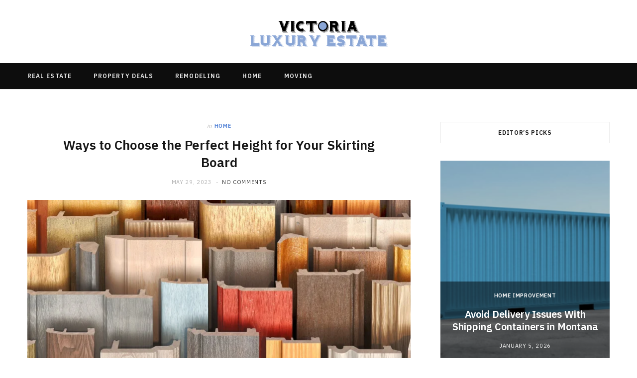

--- FILE ---
content_type: text/html; charset=UTF-8
request_url: https://victorialuxuryestate.com/ways-to-choose-the-perfect-height-for-your-skirting-board/
body_size: 70946
content:

<!DOCTYPE html>
<html lang="en-US">

<head>

	<meta charset="UTF-8" />
	<meta http-equiv="x-ua-compatible" content="ie=edge" />
	<meta name="viewport" content="width=device-width, initial-scale=1" />
	<link rel="pingback" href="https://victorialuxuryestate.com/xmlrpc.php" />
	<link rel="profile" href="http://gmpg.org/xfn/11" />
	
	<meta name='robots' content='index, follow, max-image-preview:large, max-snippet:-1, max-video-preview:-1' />

	<!-- This site is optimized with the Yoast SEO plugin v26.6 - https://yoast.com/wordpress/plugins/seo/ -->
	<title>Ways to Choose the Perfect Height for Your Skirting Board - Victoria luxury Estate</title><link rel="preload" as="image" imagesrcset="https://victorialuxuryestate.com/wp-content/uploads/2023/06/Ways-to-Choose-the-Perfect-Height-for-Your-Skirting-Board-1024x576.webp 1024w, https://victorialuxuryestate.com/wp-content/uploads/2023/06/Ways-to-Choose-the-Perfect-Height-for-Your-Skirting-Board-300x169.webp 300w, https://victorialuxuryestate.com/wp-content/uploads/2023/06/Ways-to-Choose-the-Perfect-Height-for-Your-Skirting-Board-768x432.webp 768w, https://victorialuxuryestate.com/wp-content/uploads/2023/06/Ways-to-Choose-the-Perfect-Height-for-Your-Skirting-Board.webp 1366w" imagesizes="(max-width: 768px) 100vw, 768px" /><link rel="preload" as="font" href="https://victorialuxuryestate.com/wp-content/themes/cheerup/cheerup/css/icons/fonts/ts-icons.woff2?v1.1" type="font/woff2" crossorigin="anonymous" />
	<link rel="canonical" href="https://victorialuxuryestate.com/ways-to-choose-the-perfect-height-for-your-skirting-board/" />
	<meta property="og:locale" content="en_US" />
	<meta property="og:type" content="article" />
	<meta property="og:title" content="Ways to Choose the Perfect Height for Your Skirting Board - Victoria luxury Estate" />
	<meta property="og:description" content="When you decide to install skirting boards, you need to consider various components. People want to have various styles and designs of skirting boards without making any compromises. Hence, they look for customizable options when the matter zeroes on the styles of skirting boards. People choose skirting boards based on their desired finish, length, depth," />
	<meta property="og:url" content="https://victorialuxuryestate.com/ways-to-choose-the-perfect-height-for-your-skirting-board/" />
	<meta property="og:site_name" content="Victoria luxury Estate" />
	<meta property="article:published_time" content="2023-05-29T10:07:38+00:00" />
	<meta property="article:modified_time" content="2023-06-02T10:29:25+00:00" />
	<meta property="og:image" content="https://victorialuxuryestate.com/wp-content/uploads/2023/06/Ways-to-Choose-the-Perfect-Height-for-Your-Skirting-Board.webp" />
	<meta property="og:image:width" content="1366" />
	<meta property="og:image:height" content="768" />
	<meta property="og:image:type" content="image/webp" />
	<meta name="author" content="Diane Holmes" />
	<meta name="twitter:card" content="summary_large_image" />
	<meta name="twitter:label1" content="Written by" />
	<meta name="twitter:data1" content="Diane Holmes" />
	<meta name="twitter:label2" content="Est. reading time" />
	<meta name="twitter:data2" content="3 minutes" />
	<script type="application/ld+json" class="yoast-schema-graph">{"@context":"https://schema.org","@graph":[{"@type":"Article","@id":"https://victorialuxuryestate.com/ways-to-choose-the-perfect-height-for-your-skirting-board/#article","isPartOf":{"@id":"https://victorialuxuryestate.com/ways-to-choose-the-perfect-height-for-your-skirting-board/"},"author":{"name":"Diane Holmes","@id":"https://victorialuxuryestate.com/#/schema/person/58af499609f3aa13f3703b1075c0caa8"},"headline":"Ways to Choose the Perfect Height for Your Skirting Board","datePublished":"2023-05-29T10:07:38+00:00","dateModified":"2023-06-02T10:29:25+00:00","mainEntityOfPage":{"@id":"https://victorialuxuryestate.com/ways-to-choose-the-perfect-height-for-your-skirting-board/"},"wordCount":529,"publisher":{"@id":"https://victorialuxuryestate.com/#organization"},"image":{"@id":"https://victorialuxuryestate.com/ways-to-choose-the-perfect-height-for-your-skirting-board/#primaryimage"},"thumbnailUrl":"https://victorialuxuryestate.com/wp-content/uploads/2023/06/Ways-to-Choose-the-Perfect-Height-for-Your-Skirting-Board.webp","articleSection":["Home"],"inLanguage":"en-US"},{"@type":"WebPage","@id":"https://victorialuxuryestate.com/ways-to-choose-the-perfect-height-for-your-skirting-board/","url":"https://victorialuxuryestate.com/ways-to-choose-the-perfect-height-for-your-skirting-board/","name":"Ways to Choose the Perfect Height for Your Skirting Board - Victoria luxury Estate","isPartOf":{"@id":"https://victorialuxuryestate.com/#website"},"primaryImageOfPage":{"@id":"https://victorialuxuryestate.com/ways-to-choose-the-perfect-height-for-your-skirting-board/#primaryimage"},"image":{"@id":"https://victorialuxuryestate.com/ways-to-choose-the-perfect-height-for-your-skirting-board/#primaryimage"},"thumbnailUrl":"https://victorialuxuryestate.com/wp-content/uploads/2023/06/Ways-to-Choose-the-Perfect-Height-for-Your-Skirting-Board.webp","datePublished":"2023-05-29T10:07:38+00:00","dateModified":"2023-06-02T10:29:25+00:00","breadcrumb":{"@id":"https://victorialuxuryestate.com/ways-to-choose-the-perfect-height-for-your-skirting-board/#breadcrumb"},"inLanguage":"en-US","potentialAction":[{"@type":"ReadAction","target":["https://victorialuxuryestate.com/ways-to-choose-the-perfect-height-for-your-skirting-board/"]}]},{"@type":"ImageObject","inLanguage":"en-US","@id":"https://victorialuxuryestate.com/ways-to-choose-the-perfect-height-for-your-skirting-board/#primaryimage","url":"https://victorialuxuryestate.com/wp-content/uploads/2023/06/Ways-to-Choose-the-Perfect-Height-for-Your-Skirting-Board.webp","contentUrl":"https://victorialuxuryestate.com/wp-content/uploads/2023/06/Ways-to-Choose-the-Perfect-Height-for-Your-Skirting-Board.webp","width":1366,"height":768},{"@type":"BreadcrumbList","@id":"https://victorialuxuryestate.com/ways-to-choose-the-perfect-height-for-your-skirting-board/#breadcrumb","itemListElement":[{"@type":"ListItem","position":1,"name":"Home","item":"https://victorialuxuryestate.com/"},{"@type":"ListItem","position":2,"name":"Ways to Choose the Perfect Height for Your Skirting Board"}]},{"@type":"WebSite","@id":"https://victorialuxuryestate.com/#website","url":"https://victorialuxuryestate.com/","name":"Victoria luxury Estate","description":"Real Estate Blog","publisher":{"@id":"https://victorialuxuryestate.com/#organization"},"potentialAction":[{"@type":"SearchAction","target":{"@type":"EntryPoint","urlTemplate":"https://victorialuxuryestate.com/?s={search_term_string}"},"query-input":{"@type":"PropertyValueSpecification","valueRequired":true,"valueName":"search_term_string"}}],"inLanguage":"en-US"},{"@type":"Organization","@id":"https://victorialuxuryestate.com/#organization","name":"Victoria luxury Estate","url":"https://victorialuxuryestate.com/","logo":{"@type":"ImageObject","inLanguage":"en-US","@id":"https://victorialuxuryestate.com/#/schema/logo/image/","url":"https://victorialuxuryestate.com/wp-content/uploads/2021/12/cropped-VICTORIA-LUXURY-ESTATE-e1638953002363.png","contentUrl":"https://victorialuxuryestate.com/wp-content/uploads/2021/12/cropped-VICTORIA-LUXURY-ESTATE-e1638953002363.png","width":300,"height":87,"caption":"Victoria luxury Estate"},"image":{"@id":"https://victorialuxuryestate.com/#/schema/logo/image/"}},{"@type":"Person","@id":"https://victorialuxuryestate.com/#/schema/person/58af499609f3aa13f3703b1075c0caa8","name":"Diane Holmes","image":{"@type":"ImageObject","inLanguage":"en-US","@id":"https://victorialuxuryestate.com/#/schema/person/image/","url":"https://secure.gravatar.com/avatar/9b5f11fe75e569afccdc41e9e0b95ca5f2ba386d4a0eb8cba1dcaa8bfd6c8d87?s=96&d=mm&r=g","contentUrl":"https://secure.gravatar.com/avatar/9b5f11fe75e569afccdc41e9e0b95ca5f2ba386d4a0eb8cba1dcaa8bfd6c8d87?s=96&d=mm&r=g","caption":"Diane Holmes"},"url":"https://victorialuxuryestate.com/author/diane-holmes/"}]}</script>
	<!-- / Yoast SEO plugin. -->


<link rel='dns-prefetch' href='//fonts.googleapis.com' />
<link rel="alternate" type="application/rss+xml" title="Victoria luxury Estate &raquo; Feed" href="https://victorialuxuryestate.com/feed/" />
<link rel="alternate" type="application/rss+xml" title="Victoria luxury Estate &raquo; Comments Feed" href="https://victorialuxuryestate.com/comments/feed/" />
<link rel="alternate" title="oEmbed (JSON)" type="application/json+oembed" href="https://victorialuxuryestate.com/wp-json/oembed/1.0/embed?url=https%3A%2F%2Fvictorialuxuryestate.com%2Fways-to-choose-the-perfect-height-for-your-skirting-board%2F" />
<link rel="alternate" title="oEmbed (XML)" type="text/xml+oembed" href="https://victorialuxuryestate.com/wp-json/oembed/1.0/embed?url=https%3A%2F%2Fvictorialuxuryestate.com%2Fways-to-choose-the-perfect-height-for-your-skirting-board%2F&#038;format=xml" />
<style id='wp-img-auto-sizes-contain-inline-css' type='text/css'>
img:is([sizes=auto i],[sizes^="auto," i]){contain-intrinsic-size:3000px 1500px}
/*# sourceURL=wp-img-auto-sizes-contain-inline-css */
</style>

<style id='wp-emoji-styles-inline-css' type='text/css'>

	img.wp-smiley, img.emoji {
		display: inline !important;
		border: none !important;
		box-shadow: none !important;
		height: 1em !important;
		width: 1em !important;
		margin: 0 0.07em !important;
		vertical-align: -0.1em !important;
		background: none !important;
		padding: 0 !important;
	}
/*# sourceURL=wp-emoji-styles-inline-css */
</style>
<link rel='stylesheet' id='wp-block-library-css' href='https://victorialuxuryestate.com/wp-includes/css/dist/block-library/style.min.css?ver=6.9' type='text/css' media='all' />
<style id='global-styles-inline-css' type='text/css'>
:root{--wp--preset--aspect-ratio--square: 1;--wp--preset--aspect-ratio--4-3: 4/3;--wp--preset--aspect-ratio--3-4: 3/4;--wp--preset--aspect-ratio--3-2: 3/2;--wp--preset--aspect-ratio--2-3: 2/3;--wp--preset--aspect-ratio--16-9: 16/9;--wp--preset--aspect-ratio--9-16: 9/16;--wp--preset--color--black: #000000;--wp--preset--color--cyan-bluish-gray: #abb8c3;--wp--preset--color--white: #ffffff;--wp--preset--color--pale-pink: #f78da7;--wp--preset--color--vivid-red: #cf2e2e;--wp--preset--color--luminous-vivid-orange: #ff6900;--wp--preset--color--luminous-vivid-amber: #fcb900;--wp--preset--color--light-green-cyan: #7bdcb5;--wp--preset--color--vivid-green-cyan: #00d084;--wp--preset--color--pale-cyan-blue: #8ed1fc;--wp--preset--color--vivid-cyan-blue: #0693e3;--wp--preset--color--vivid-purple: #9b51e0;--wp--preset--gradient--vivid-cyan-blue-to-vivid-purple: linear-gradient(135deg,rgb(6,147,227) 0%,rgb(155,81,224) 100%);--wp--preset--gradient--light-green-cyan-to-vivid-green-cyan: linear-gradient(135deg,rgb(122,220,180) 0%,rgb(0,208,130) 100%);--wp--preset--gradient--luminous-vivid-amber-to-luminous-vivid-orange: linear-gradient(135deg,rgb(252,185,0) 0%,rgb(255,105,0) 100%);--wp--preset--gradient--luminous-vivid-orange-to-vivid-red: linear-gradient(135deg,rgb(255,105,0) 0%,rgb(207,46,46) 100%);--wp--preset--gradient--very-light-gray-to-cyan-bluish-gray: linear-gradient(135deg,rgb(238,238,238) 0%,rgb(169,184,195) 100%);--wp--preset--gradient--cool-to-warm-spectrum: linear-gradient(135deg,rgb(74,234,220) 0%,rgb(151,120,209) 20%,rgb(207,42,186) 40%,rgb(238,44,130) 60%,rgb(251,105,98) 80%,rgb(254,248,76) 100%);--wp--preset--gradient--blush-light-purple: linear-gradient(135deg,rgb(255,206,236) 0%,rgb(152,150,240) 100%);--wp--preset--gradient--blush-bordeaux: linear-gradient(135deg,rgb(254,205,165) 0%,rgb(254,45,45) 50%,rgb(107,0,62) 100%);--wp--preset--gradient--luminous-dusk: linear-gradient(135deg,rgb(255,203,112) 0%,rgb(199,81,192) 50%,rgb(65,88,208) 100%);--wp--preset--gradient--pale-ocean: linear-gradient(135deg,rgb(255,245,203) 0%,rgb(182,227,212) 50%,rgb(51,167,181) 100%);--wp--preset--gradient--electric-grass: linear-gradient(135deg,rgb(202,248,128) 0%,rgb(113,206,126) 100%);--wp--preset--gradient--midnight: linear-gradient(135deg,rgb(2,3,129) 0%,rgb(40,116,252) 100%);--wp--preset--font-size--small: 13px;--wp--preset--font-size--medium: 20px;--wp--preset--font-size--large: 36px;--wp--preset--font-size--x-large: 42px;--wp--preset--spacing--20: 0.44rem;--wp--preset--spacing--30: 0.67rem;--wp--preset--spacing--40: 1rem;--wp--preset--spacing--50: 1.5rem;--wp--preset--spacing--60: 2.25rem;--wp--preset--spacing--70: 3.38rem;--wp--preset--spacing--80: 5.06rem;--wp--preset--shadow--natural: 6px 6px 9px rgba(0, 0, 0, 0.2);--wp--preset--shadow--deep: 12px 12px 50px rgba(0, 0, 0, 0.4);--wp--preset--shadow--sharp: 6px 6px 0px rgba(0, 0, 0, 0.2);--wp--preset--shadow--outlined: 6px 6px 0px -3px rgb(255, 255, 255), 6px 6px rgb(0, 0, 0);--wp--preset--shadow--crisp: 6px 6px 0px rgb(0, 0, 0);}:where(.is-layout-flex){gap: 0.5em;}:where(.is-layout-grid){gap: 0.5em;}body .is-layout-flex{display: flex;}.is-layout-flex{flex-wrap: wrap;align-items: center;}.is-layout-flex > :is(*, div){margin: 0;}body .is-layout-grid{display: grid;}.is-layout-grid > :is(*, div){margin: 0;}:where(.wp-block-columns.is-layout-flex){gap: 2em;}:where(.wp-block-columns.is-layout-grid){gap: 2em;}:where(.wp-block-post-template.is-layout-flex){gap: 1.25em;}:where(.wp-block-post-template.is-layout-grid){gap: 1.25em;}.has-black-color{color: var(--wp--preset--color--black) !important;}.has-cyan-bluish-gray-color{color: var(--wp--preset--color--cyan-bluish-gray) !important;}.has-white-color{color: var(--wp--preset--color--white) !important;}.has-pale-pink-color{color: var(--wp--preset--color--pale-pink) !important;}.has-vivid-red-color{color: var(--wp--preset--color--vivid-red) !important;}.has-luminous-vivid-orange-color{color: var(--wp--preset--color--luminous-vivid-orange) !important;}.has-luminous-vivid-amber-color{color: var(--wp--preset--color--luminous-vivid-amber) !important;}.has-light-green-cyan-color{color: var(--wp--preset--color--light-green-cyan) !important;}.has-vivid-green-cyan-color{color: var(--wp--preset--color--vivid-green-cyan) !important;}.has-pale-cyan-blue-color{color: var(--wp--preset--color--pale-cyan-blue) !important;}.has-vivid-cyan-blue-color{color: var(--wp--preset--color--vivid-cyan-blue) !important;}.has-vivid-purple-color{color: var(--wp--preset--color--vivid-purple) !important;}.has-black-background-color{background-color: var(--wp--preset--color--black) !important;}.has-cyan-bluish-gray-background-color{background-color: var(--wp--preset--color--cyan-bluish-gray) !important;}.has-white-background-color{background-color: var(--wp--preset--color--white) !important;}.has-pale-pink-background-color{background-color: var(--wp--preset--color--pale-pink) !important;}.has-vivid-red-background-color{background-color: var(--wp--preset--color--vivid-red) !important;}.has-luminous-vivid-orange-background-color{background-color: var(--wp--preset--color--luminous-vivid-orange) !important;}.has-luminous-vivid-amber-background-color{background-color: var(--wp--preset--color--luminous-vivid-amber) !important;}.has-light-green-cyan-background-color{background-color: var(--wp--preset--color--light-green-cyan) !important;}.has-vivid-green-cyan-background-color{background-color: var(--wp--preset--color--vivid-green-cyan) !important;}.has-pale-cyan-blue-background-color{background-color: var(--wp--preset--color--pale-cyan-blue) !important;}.has-vivid-cyan-blue-background-color{background-color: var(--wp--preset--color--vivid-cyan-blue) !important;}.has-vivid-purple-background-color{background-color: var(--wp--preset--color--vivid-purple) !important;}.has-black-border-color{border-color: var(--wp--preset--color--black) !important;}.has-cyan-bluish-gray-border-color{border-color: var(--wp--preset--color--cyan-bluish-gray) !important;}.has-white-border-color{border-color: var(--wp--preset--color--white) !important;}.has-pale-pink-border-color{border-color: var(--wp--preset--color--pale-pink) !important;}.has-vivid-red-border-color{border-color: var(--wp--preset--color--vivid-red) !important;}.has-luminous-vivid-orange-border-color{border-color: var(--wp--preset--color--luminous-vivid-orange) !important;}.has-luminous-vivid-amber-border-color{border-color: var(--wp--preset--color--luminous-vivid-amber) !important;}.has-light-green-cyan-border-color{border-color: var(--wp--preset--color--light-green-cyan) !important;}.has-vivid-green-cyan-border-color{border-color: var(--wp--preset--color--vivid-green-cyan) !important;}.has-pale-cyan-blue-border-color{border-color: var(--wp--preset--color--pale-cyan-blue) !important;}.has-vivid-cyan-blue-border-color{border-color: var(--wp--preset--color--vivid-cyan-blue) !important;}.has-vivid-purple-border-color{border-color: var(--wp--preset--color--vivid-purple) !important;}.has-vivid-cyan-blue-to-vivid-purple-gradient-background{background: var(--wp--preset--gradient--vivid-cyan-blue-to-vivid-purple) !important;}.has-light-green-cyan-to-vivid-green-cyan-gradient-background{background: var(--wp--preset--gradient--light-green-cyan-to-vivid-green-cyan) !important;}.has-luminous-vivid-amber-to-luminous-vivid-orange-gradient-background{background: var(--wp--preset--gradient--luminous-vivid-amber-to-luminous-vivid-orange) !important;}.has-luminous-vivid-orange-to-vivid-red-gradient-background{background: var(--wp--preset--gradient--luminous-vivid-orange-to-vivid-red) !important;}.has-very-light-gray-to-cyan-bluish-gray-gradient-background{background: var(--wp--preset--gradient--very-light-gray-to-cyan-bluish-gray) !important;}.has-cool-to-warm-spectrum-gradient-background{background: var(--wp--preset--gradient--cool-to-warm-spectrum) !important;}.has-blush-light-purple-gradient-background{background: var(--wp--preset--gradient--blush-light-purple) !important;}.has-blush-bordeaux-gradient-background{background: var(--wp--preset--gradient--blush-bordeaux) !important;}.has-luminous-dusk-gradient-background{background: var(--wp--preset--gradient--luminous-dusk) !important;}.has-pale-ocean-gradient-background{background: var(--wp--preset--gradient--pale-ocean) !important;}.has-electric-grass-gradient-background{background: var(--wp--preset--gradient--electric-grass) !important;}.has-midnight-gradient-background{background: var(--wp--preset--gradient--midnight) !important;}.has-small-font-size{font-size: var(--wp--preset--font-size--small) !important;}.has-medium-font-size{font-size: var(--wp--preset--font-size--medium) !important;}.has-large-font-size{font-size: var(--wp--preset--font-size--large) !important;}.has-x-large-font-size{font-size: var(--wp--preset--font-size--x-large) !important;}
/*# sourceURL=global-styles-inline-css */
</style>

<style id='classic-theme-styles-inline-css' type='text/css'>
/*! This file is auto-generated */
.wp-block-button__link{color:#fff;background-color:#32373c;border-radius:9999px;box-shadow:none;text-decoration:none;padding:calc(.667em + 2px) calc(1.333em + 2px);font-size:1.125em}.wp-block-file__button{background:#32373c;color:#fff;text-decoration:none}
/*# sourceURL=/wp-includes/css/classic-themes.min.css */
</style>
<link rel='stylesheet' id='contact-form-7-css' href='https://victorialuxuryestate.com/wp-content/plugins/contact-form-7/includes/css/styles.css?ver=6.1.4' type='text/css' media='all' />
<link rel='stylesheet' id='cheerup-fonts-css' href='https://fonts.googleapis.com/css?family=IBM+Plex+Sans%3A400%2C500%2C600%2C700%7CMerriweather%3A300%2C300i%7CLora%3A400%2C400i' type='text/css' media='all' />
<link rel='stylesheet' id='cheerup-core-css' href='https://victorialuxuryestate.com/wp-content/themes/cheerup/cheerup/style.css?ver=8.1.0' type='text/css' media='all' />
<style id='cheerup-core-inline-css' type='text/css'>
:root { --main-color: #4f80d6;
--main-color-rgb: 79,128,214; }
.main-head:not(.simple):not(.compact):not(.logo-left) .title { padding-top: 20px !important; padding-bottom: 20px !important; }


/*# sourceURL=cheerup-core-inline-css */
</style>
<link rel='stylesheet' id='cheerup-icons-css' href='https://victorialuxuryestate.com/wp-content/themes/cheerup/cheerup/css/icons/icons.css?ver=8.1.0' type='text/css' media='all' />
<link rel='stylesheet' id='cheerup-lightbox-css' href='https://victorialuxuryestate.com/wp-content/themes/cheerup/cheerup/css/lightbox.css?ver=8.1.0' type='text/css' media='all' />
<script type="text/javascript" id="cheerup-lazy-inline-js-after">
/* <![CDATA[ */
/**
 * @copyright ThemeSphere
 * @preserve
 */
var BunyadLazy={};BunyadLazy.load=function(){function a(e,n){var t={};e.dataset.bgset&&e.dataset.sizes?(t.sizes=e.dataset.sizes,t.srcset=e.dataset.bgset):t.src=e.dataset.bgsrc,function(t){var a=t.dataset.ratio;if(0<a){const e=t.parentElement;if(e.classList.contains("media-ratio")){const n=e.style;n.getPropertyValue("--a-ratio")||(n.paddingBottom=100/a+"%")}}}(e);var a,o=document.createElement("img");for(a in o.onload=function(){var t="url('"+(o.currentSrc||o.src)+"')",a=e.style;a.backgroundImage!==t&&requestAnimationFrame(()=>{a.backgroundImage=t,n&&n()}),o.onload=null,o.onerror=null,o=null},o.onerror=o.onload,t)o.setAttribute(a,t[a]);o&&o.complete&&0<o.naturalWidth&&o.onload&&o.onload()}function e(t){t.dataset.loaded||a(t,()=>{document.dispatchEvent(new Event("lazyloaded")),t.dataset.loaded=1})}function n(t){"complete"===document.readyState?t():window.addEventListener("load",t)}return{initEarly:function(){var t,a=()=>{document.querySelectorAll(".img.bg-cover:not(.lazyload)").forEach(e)};"complete"!==document.readyState?(t=setInterval(a,150),n(()=>{a(),clearInterval(t)})):a()},callOnLoad:n,initBgImages:function(t){t&&n(()=>{document.querySelectorAll(".img.bg-cover").forEach(e)})},bgLoad:a}}(),BunyadLazy.load.initEarly();
//# sourceURL=cheerup-lazy-inline-js-after
/* ]]> */
</script>
<script type="text/javascript" src="https://victorialuxuryestate.com/wp-includes/js/jquery/jquery.min.js?ver=3.7.1" id="jquery-core-js"></script>
<script type="text/javascript" src="https://victorialuxuryestate.com/wp-includes/js/jquery/jquery-migrate.min.js?ver=3.4.1" id="jquery-migrate-js"></script>
<script></script><link rel="https://api.w.org/" href="https://victorialuxuryestate.com/wp-json/" /><link rel="alternate" title="JSON" type="application/json" href="https://victorialuxuryestate.com/wp-json/wp/v2/posts/1309" /><link rel="EditURI" type="application/rsd+xml" title="RSD" href="https://victorialuxuryestate.com/xmlrpc.php?rsd" />
<meta name="generator" content="WordPress 6.9" />
<link rel='shortlink' href='https://victorialuxuryestate.com/?p=1309' />
<script>var Sphere_Plugin = {"ajaxurl":"https:\/\/victorialuxuryestate.com\/wp-admin\/admin-ajax.php"};</script><link rel="icon" href="https://victorialuxuryestate.com/wp-content/uploads/2021/12/VICTORIA-LUXURY-ESTATE-f.png" sizes="32x32" />
<link rel="icon" href="https://victorialuxuryestate.com/wp-content/uploads/2021/12/VICTORIA-LUXURY-ESTATE-f.png" sizes="192x192" />
<link rel="apple-touch-icon" href="https://victorialuxuryestate.com/wp-content/uploads/2021/12/VICTORIA-LUXURY-ESTATE-f.png" />
<meta name="msapplication-TileImage" content="https://victorialuxuryestate.com/wp-content/uploads/2021/12/VICTORIA-LUXURY-ESTATE-f.png" />
<noscript><style> .wpb_animate_when_almost_visible { opacity: 1; }</style></noscript>
</head>

<body class="wp-singular post-template-default single single-post postid-1309 single-format-standard wp-custom-logo wp-theme-cheerupcheerup right-sidebar has-lb has-lb-s wpb-js-composer js-comp-ver-8.7.2 vc_responsive">


<div class="main-wrap">

	
		
		
<header id="main-head" class="main-head search-alt head-nav-below alt top-below">
	<div class="inner ts-contain">	
		<div class="wrap logo-wrap cf">
		
					<div class="title">
			
			<a href="https://victorialuxuryestate.com/" title="Victoria luxury Estate" rel="home">
			
							
								
				<img src="https://victorialuxuryestate.com/wp-content/uploads/2021/12/cropped-VICTORIA-LUXURY-ESTATE-e1638953002363.png" class="logo-image" alt="Victoria luxury Estate" width="300" height="87" />

						
			</a>
		
		</div>			
		</div>
	</div>
		
	
	<div class="top-bar dark cf">
	
		<div class="top-bar-content ts-contain" data-sticky-bar="">
			<div class="wrap cf">
			
			<span class="mobile-nav"><i class="tsi tsi-bars"></i></span>
			
			
	
		<ul class="social-icons cf">
		
					
		</ul>
	
				
							
										
				<nav class="navigation navigation-main nav-relative dark">					
					<div class="menu-home-container"><ul id="menu-home" class="menu"><li id="menu-item-66" class="menu-item menu-item-type-taxonomy menu-item-object-category menu-cat-2 menu-item-66"><a href="https://victorialuxuryestate.com/category/real-estate/">Real estate</a></li>
<li id="menu-item-67" class="menu-item menu-item-type-taxonomy menu-item-object-category menu-cat-3 menu-item-67"><a href="https://victorialuxuryestate.com/category/property-deals/">Property Deals</a></li>
<li id="menu-item-68" class="menu-item menu-item-type-taxonomy menu-item-object-category menu-cat-4 menu-item-68"><a href="https://victorialuxuryestate.com/category/remodeling/">Remodeling</a></li>
<li id="menu-item-69" class="menu-item menu-item-type-taxonomy menu-item-object-category current-post-ancestor current-menu-parent current-post-parent menu-cat-5 menu-item-69"><a href="https://victorialuxuryestate.com/category/home/">Home</a></li>
<li id="menu-item-70" class="menu-item menu-item-type-taxonomy menu-item-object-category menu-cat-6 menu-item-70"><a href="https://victorialuxuryestate.com/category/moving/">Moving</a></li>
</ul></div>				</nav>
				
								
							
			
				<div class="actions">
					
										
										
					
									
				</div>
				
			</div>			
		</div>
		
	</div>
			
</header> <!-- .main-head -->	
	
		
	
<div class="main wrap">

	<div class="ts-row cf">
		<div class="col-8 main-content cf">
		
			
				
<article id="post-1309" class="the-post single-default post-1309 post type-post status-publish format-standard has-post-thumbnail category-home">
	
	<header class="post-header the-post-header cf">
			
		<div class="post-meta post-meta-a post-meta-center the-post-meta has-below"><div class="meta-above"><span class="post-cat">
						<span class="text-in">In</span>
						<a href="https://victorialuxuryestate.com/category/home/" class="category" rel="category">Home</a>
					</span>
					</div><h1 class="is-title post-title-alt">Ways to Choose the Perfect Height for Your Skirting Board</h1><div class="below meta-below"><a href="https://victorialuxuryestate.com/ways-to-choose-the-perfect-height-for-your-skirting-board/" class="meta-item date-link">
						<time class="post-date" datetime="2023-05-29T10:07:38+00:00">May 29, 2023</time>
					</a> <span class="meta-sep"></span> <span class="meta-item comments"><a href="https://victorialuxuryestate.com/ways-to-choose-the-perfect-height-for-your-skirting-board/#respond">No Comments</a></span></div></div>
		
	
	<div class="featured">
	
				
			<a href="https://victorialuxuryestate.com/wp-content/uploads/2023/06/Ways-to-Choose-the-Perfect-Height-for-Your-Skirting-Board.webp" class="image-link"><img width="770" height="433" src="https://victorialuxuryestate.com/wp-content/uploads/2023/06/Ways-to-Choose-the-Perfect-Height-for-Your-Skirting-Board-1024x576.webp" class="attachment-cheerup-main-uc size-cheerup-main-uc no-lazy skip-lazy wp-post-image" alt="" sizes="(max-width: 768px) 100vw, 768px" title="Ways to Choose the Perfect Height for Your Skirting Board" decoding="async" fetchpriority="high" srcset="https://victorialuxuryestate.com/wp-content/uploads/2023/06/Ways-to-Choose-the-Perfect-Height-for-Your-Skirting-Board-1024x576.webp 1024w, https://victorialuxuryestate.com/wp-content/uploads/2023/06/Ways-to-Choose-the-Perfect-Height-for-Your-Skirting-Board-300x169.webp 300w, https://victorialuxuryestate.com/wp-content/uploads/2023/06/Ways-to-Choose-the-Perfect-Height-for-Your-Skirting-Board-768x432.webp 768w, https://victorialuxuryestate.com/wp-content/uploads/2023/06/Ways-to-Choose-the-Perfect-Height-for-Your-Skirting-Board.webp 1366w" /></a>			
				
	</div>

			
	</header><!-- .post-header -->

				
					<div>
									
	
	<div class="post-share-float share-float-a is-hidden cf">
	
					<span class="share-text">Share</span>
		
		<div class="services">
		
				
			<a href="https://www.facebook.com/sharer.php?u=https%3A%2F%2Fvictorialuxuryestate.com%2Fways-to-choose-the-perfect-height-for-your-skirting-board%2F" class="cf service facebook" target="_blank" title="Facebook">
				<i class="tsi tsi-facebook"></i>
				<span class="label">Facebook</span>
			</a>
				
				
			<a href="https://twitter.com/intent/tweet?url=https%3A%2F%2Fvictorialuxuryestate.com%2Fways-to-choose-the-perfect-height-for-your-skirting-board%2F&text=Ways%20to%20Choose%20the%20Perfect%20Height%20for%20Your%20Skirting%20Board" class="cf service twitter" target="_blank" title="Twitter">
				<i class="tsi tsi-twitter"></i>
				<span class="label">Twitter</span>
			</a>
				
				
			<a href="https://pinterest.com/pin/create/button/?url=https%3A%2F%2Fvictorialuxuryestate.com%2Fways-to-choose-the-perfect-height-for-your-skirting-board%2F&media=https%3A%2F%2Fvictorialuxuryestate.com%2Fwp-content%2Fuploads%2F2023%2F06%2FWays-to-Choose-the-Perfect-Height-for-Your-Skirting-Board.webp&description=Ways%20to%20Choose%20the%20Perfect%20Height%20for%20Your%20Skirting%20Board" class="cf service pinterest" target="_blank" title="Pinterest">
				<i class="tsi tsi-pinterest-p"></i>
				<span class="label">Pinterest</span>
			</a>
				
				
			<a href="mailto:?subject=Ways%20to%20Choose%20the%20Perfect%20Height%20for%20Your%20Skirting%20Board&body=https%3A%2F%2Fvictorialuxuryestate.com%2Fways-to-choose-the-perfect-height-for-your-skirting-board%2F" class="cf service email" target="_blank" title="Email">
				<i class="tsi tsi-envelope-o"></i>
				<span class="label">Email</span>
			</a>
				
		
				
		</div>
		
	</div>
	
							</div>
		
		<div class="post-content description cf entry-content has-share-float content-spacious">


			<p>When you decide to install skirting boards, you need to consider various components. People want to have various styles and designs of skirting boards without making any compromises. Hence, they look for customizable options when the matter zeroes on the styles of skirting boards. People choose skirting boards based on their desired finish, length, depth, and height. If you have never experimented with skirting boards before, you might find all the options to be daunting, but you can always get assistance from different sources.</p>
<h2><strong>Things to consider</strong></h2>
<p>You need to consider several factors before you install skirting boards:</p>
<h2><strong>Consider your property’s age </strong></h2>
<p>You have to be mindful of the property that you have been decorating or renovating, as this factor plays a huge role. Based on this, you will be able to assess the height of your skirting board. For instance, if you have a period-style property, such as Edwardian, Georgian, or Victorian home, you will have grander rooms with hard-to-reach and taller ceilings. Hence, you will have lots of wall spaces where you can work. In this condition, you should have larger skirting boards. To get more assistance <a href="https://mdfskirtingworld.co.uk/skirting-boards/"><strong>visit this page</strong></a>.</p>
<h2><strong>The standard height of skirting boards</strong></h2>
<p>When the matter zeroes on finding out a skirting board’s standard height, you ought to follow the industry standards. You can also take references from other customers. The standard height of a skirting board should be nearly 145 millimeters which would be close to six inches. You will get skirting boards in heights that range from 70 mm – 350 mm. If you wish for something discreet and simple, you must choose the lower end of these height choices. To find out the right height of a skirting board, you need to consider its profile size. If you choose the profile of the Chamfer skirting board, you will find its height to be 37 mm, but if you opt for a taller style, you must begin to hunt for heights that would be close to 9 inches or 220 mm and above.</p>
<h2><strong>Exclusive designs of tall skirting boards</strong></h2>
<p>When you opt for a taller skirting board and want something that would stand out, you must get a style from the range of Tall Skirting Board, and here, you will get the finest fit. All the designs are great and cater to people who want to have a grand style. If you choose the big Victorian Skirting Board, you will find its height to be 96 mm, and it is far greater compared to the usual Victorian style, which is 51.5 mm high? This style works extremely well for people who wish to stand out but do not want a big flat piece. The height of the tall skirting boards begins from 170 mm and goes up to 350 mm.</p>
<h2><strong>Consider factors</strong></h2>
<p>When you fail to choose the ideal size for your skirting board, you can always visit this page. You can also take benefit of the custom sample option. While selecting the height of your skirting board, you must consider various factors, such as finish, optional rebate, height, depth, and profile, and they would assist you in your decision-making process.</p>
				
		</div><!-- .post-content -->
		
		<div class="the-post-foot cf">
		
						
	
			<div class="tag-share cf">

								
											<div class="post-share">
					
						
			<div class="post-share-icons cf">
			
				<span class="counters">

													
		<a href="#" class="likes-count tsi tsi-heart-o" data-id="1309" title=""><span class="number">0</span></a>
		
												
				</span>

								
					<a href="https://www.facebook.com/sharer.php?u=https%3A%2F%2Fvictorialuxuryestate.com%2Fways-to-choose-the-perfect-height-for-your-skirting-board%2F" class="link facebook" target="_blank" title="Facebook"><i class="tsi tsi-facebook"></i></a>
						
								
					<a href="https://twitter.com/intent/tweet?url=https%3A%2F%2Fvictorialuxuryestate.com%2Fways-to-choose-the-perfect-height-for-your-skirting-board%2F&#038;text=Ways%20to%20Choose%20the%20Perfect%20Height%20for%20Your%20Skirting%20Board" class="link twitter" target="_blank" title="Twitter"><i class="tsi tsi-twitter"></i></a>
						
								
					<a href="https://pinterest.com/pin/create/button/?url=https%3A%2F%2Fvictorialuxuryestate.com%2Fways-to-choose-the-perfect-height-for-your-skirting-board%2F&#038;media=https%3A%2F%2Fvictorialuxuryestate.com%2Fwp-content%2Fuploads%2F2023%2F06%2FWays-to-Choose-the-Perfect-Height-for-Your-Skirting-Board.webp&#038;description=Ways%20to%20Choose%20the%20Perfect%20Height%20for%20Your%20Skirting%20Board" class="link pinterest" target="_blank" title="Pinterest"><i class="tsi tsi-pinterest-p"></i></a>
						
								
					<a href="mailto:?subject=Ways%20to%20Choose%20the%20Perfect%20Height%20for%20Your%20Skirting%20Board&#038;body=https%3A%2F%2Fvictorialuxuryestate.com%2Fways-to-choose-the-perfect-height-for-your-skirting-board%2F" class="link email" target="_blank" title="Email"><i class="tsi tsi-envelope-o"></i></a>
						
									
								
			</div>
			
						
		</div>									
			</div>
			
		</div>
		
				
				<div class="author-box">
	
		<div class="image"><img alt='' src='https://secure.gravatar.com/avatar/9b5f11fe75e569afccdc41e9e0b95ca5f2ba386d4a0eb8cba1dcaa8bfd6c8d87?s=82&#038;d=mm&#038;r=g' srcset='https://secure.gravatar.com/avatar/9b5f11fe75e569afccdc41e9e0b95ca5f2ba386d4a0eb8cba1dcaa8bfd6c8d87?s=164&#038;d=mm&#038;r=g 2x' class='avatar avatar-82 photo' height='82' width='82' decoding='async'/></div>
		
		<div class="content">
		
			<span class="author">
				<span>Author</span>
				<a href="https://victorialuxuryestate.com/author/diane-holmes/" title="Posts by Diane Holmes" rel="author">Diane Holmes</a>			</span>
			
			<p class="text author-bio"></p>
			
			<ul class="social-icons">
						</ul>
			
		</div>
		
	</div>			
				
		
				
		

<section class="related-posts grid-3">

	<h4 class="section-head"><span class="title">Related Posts</span></h4> 
	
	<div class="ts-row posts cf">
	
			<article class="post col-4">

			<a href="https://victorialuxuryestate.com/eco-friendly-septic-systems-lismore-providers/" class="image-link media-ratio ratio-3-2"><span data-bgsrc="https://victorialuxuryestate.com/wp-content/uploads/2026/01/Flavorite-Tomatoes-1-e1713515267216-768x482.jpg" class="img bg-cover wp-post-image attachment-cheerup-768 size-cheerup-768 lazyload" role="img" data-bgset="https://victorialuxuryestate.com/wp-content/uploads/2026/01/Flavorite-Tomatoes-1-e1713515267216-768x482.jpg 768w, https://victorialuxuryestate.com/wp-content/uploads/2026/01/Flavorite-Tomatoes-1-e1713515267216-300x188.jpg 300w, https://victorialuxuryestate.com/wp-content/uploads/2026/01/Flavorite-Tomatoes-1-e1713515267216-175x110.jpg 175w, https://victorialuxuryestate.com/wp-content/uploads/2026/01/Flavorite-Tomatoes-1-e1713515267216-450x282.jpg 450w, https://victorialuxuryestate.com/wp-content/uploads/2026/01/Flavorite-Tomatoes-1-e1713515267216.jpg 980w" data-sizes="(max-width: 270px) 100vw, 270px" title="Eco Friendly Septic Systems, Lismore Providers"></span></a>			
			<div class="content">
				
				<h3 class="post-title"><a href="https://victorialuxuryestate.com/eco-friendly-septic-systems-lismore-providers/" class="post-link">Eco Friendly Septic Systems, Lismore Providers</a></h3>

				<div class="post-meta post-meta-a has-below"><div class="below meta-below"><a href="https://victorialuxuryestate.com/eco-friendly-septic-systems-lismore-providers/" class="meta-item date-link">
						<time class="post-date" datetime="2025-12-24T11:41:38+00:00">December 24, 2025</time>
					</a></div></div>
			</div>

		</article >
		
			<article class="post col-4">

			<a href="https://victorialuxuryestate.com/the-5-hidden-benefits-of-regular-aircon-troubleshooting/" class="image-link media-ratio ratio-3-2"><span data-bgsrc="https://victorialuxuryestate.com/wp-content/uploads/2025/11/image.jpeg" class="img bg-cover wp-post-image attachment-large size-large lazyload" role="img" data-bgset="https://victorialuxuryestate.com/wp-content/uploads/2025/11/image.jpeg 752w, https://victorialuxuryestate.com/wp-content/uploads/2025/11/image-300x188.jpeg 300w, https://victorialuxuryestate.com/wp-content/uploads/2025/11/image-400x250.jpeg 400w" data-sizes="(max-width: 270px) 100vw, 270px" title="The 5 Hidden Benefits of Regular Aircon Troubleshooting"></span></a>			
			<div class="content">
				
				<h3 class="post-title"><a href="https://victorialuxuryestate.com/the-5-hidden-benefits-of-regular-aircon-troubleshooting/" class="post-link">The 5 Hidden Benefits of Regular Aircon Troubleshooting</a></h3>

				<div class="post-meta post-meta-a has-below"><div class="below meta-below"><a href="https://victorialuxuryestate.com/the-5-hidden-benefits-of-regular-aircon-troubleshooting/" class="meta-item date-link">
						<time class="post-date" datetime="2025-11-26T12:31:06+00:00">November 26, 2025</time>
					</a></div></div>
			</div>

		</article >
		
			<article class="post col-4">

			<a href="https://victorialuxuryestate.com/revolutionizing-cleaning-in-toronto-with-specialty-drying-equipment/" class="image-link media-ratio ratio-3-2"><span data-bgsrc="https://victorialuxuryestate.com/wp-content/uploads/2025/11/s2.jpg" class="img bg-cover wp-post-image attachment-large size-large lazyload" role="img" data-bgset="https://victorialuxuryestate.com/wp-content/uploads/2025/11/s2.jpg 640w, https://victorialuxuryestate.com/wp-content/uploads/2025/11/s2-300x225.jpg 300w" data-sizes="auto, (max-width: 270px) 100vw, 270px" title="Revolutionizing Cleaning in Toronto with Specialty Drying Equipment"></span></a>			
			<div class="content">
				
				<h3 class="post-title"><a href="https://victorialuxuryestate.com/revolutionizing-cleaning-in-toronto-with-specialty-drying-equipment/" class="post-link">Revolutionizing Cleaning in Toronto with Specialty Drying Equipment</a></h3>

				<div class="post-meta post-meta-a has-below"><div class="below meta-below"><a href="https://victorialuxuryestate.com/revolutionizing-cleaning-in-toronto-with-specialty-drying-equipment/" class="meta-item date-link">
						<time class="post-date" datetime="2025-10-20T17:08:00+00:00">October 20, 2025</time>
					</a></div></div>
			</div>

		</article >
		
		
	</div>
	
</section>

		
		<div class="comments">
				<div id="comments" class="comments-area">

		
		<p class="no-comments">Comments are closed.</p>
		
		
	
	
	</div><!-- #comments -->
		</div>		
</article> <!-- .the-post -->	
			
		</div>
		
			<aside class="col-4 sidebar" data-sticky="1">
		
		<div class="inner  theiaStickySidebar">
		
					<ul>
				
		<li id="bunyad-slider-widget-2" class="widget widget-slider">		
							
				<h5 class="widget-title block-head-widget has-style"><span class="title">Editor&#8217;s Picks</span></h5>				
						
			<div class="slides">
			
							
					<div class="item">
						<a href="https://victorialuxuryestate.com/avoid-delivery-issues-with-shipping-containers-in-montana/" class="image-link media-ratio ar-cheerup-widget-slider"><span data-bgsrc="https://victorialuxuryestate.com/wp-content/uploads/2026/01/Avoid-Delivery-Issues-With-Shipping-Containers-in-Montana.png" class="img bg-cover wp-post-image attachment-large size-large lazyload" role="img" data-bgset="https://victorialuxuryestate.com/wp-content/uploads/2026/01/Avoid-Delivery-Issues-With-Shipping-Containers-in-Montana.png 624w, https://victorialuxuryestate.com/wp-content/uploads/2026/01/Avoid-Delivery-Issues-With-Shipping-Containers-in-Montana-450x300.png 450w" data-sizes="auto, (max-width: 340px) 100vw, 340px" title="Avoid Delivery Issues With Shipping Containers in Montana"></span></a>						
						<div class="content cf">
						
							<div class="post-meta post-meta-a post-meta-center has-below"><div class="meta-above"><span class="post-cat">
						<span class="text-in">In</span>
						<a href="https://victorialuxuryestate.com/category/home-improvement/" class="category" rel="category">Home Improvement</a>
					</span>
					</div><h2 class="is-title post-title"><a href="https://victorialuxuryestate.com/avoid-delivery-issues-with-shipping-containers-in-montana/">Avoid Delivery Issues With Shipping Containers in Montana</a></h2><div class="below meta-below"><a href="https://victorialuxuryestate.com/avoid-delivery-issues-with-shipping-containers-in-montana/" class="meta-item date-link">
						<time class="post-date" datetime="2026-01-05T07:36:35+00:00">January 5, 2026</time>
					</a></div></div>							
						</div>
						
					</div>
					
							
					<div class="item">
						<a href="https://victorialuxuryestate.com/benefits-of-motorised-blinds-for-modern-homes-and-smart-living-solutions-today/" class="image-link media-ratio ar-cheerup-widget-slider"><span data-bgsrc="https://victorialuxuryestate.com/wp-content/uploads/2026/01/refined-blinds-768x457.jpg" class="img bg-cover wp-post-image attachment-cheerup-768 size-cheerup-768 lazyload" role="img" data-bgset="https://victorialuxuryestate.com/wp-content/uploads/2026/01/refined-blinds-768x457.jpg 768w, https://victorialuxuryestate.com/wp-content/uploads/2026/01/refined-blinds.jpg 1024w" data-sizes="auto, (max-width: 340px) 100vw, 340px" title="Benefits of Motorised Blinds for Modern Homes and Smart Living Solutions Today"></span></a>						
						<div class="content cf">
						
							<div class="post-meta post-meta-a post-meta-center has-below"><div class="meta-above"><span class="post-cat">
						<span class="text-in">In</span>
						<a href="https://victorialuxuryestate.com/category/business/" class="category" rel="category">Business</a>
					</span>
					</div><h2 class="is-title post-title"><a href="https://victorialuxuryestate.com/benefits-of-motorised-blinds-for-modern-homes-and-smart-living-solutions-today/">Benefits of Motorised Blinds for Modern Homes and Smart Living Solutions Today</a></h2><div class="below meta-below"><a href="https://victorialuxuryestate.com/benefits-of-motorised-blinds-for-modern-homes-and-smart-living-solutions-today/" class="meta-item date-link">
						<time class="post-date" datetime="2026-01-04T13:30:24+00:00">January 4, 2026</time>
					</a></div></div>							
						</div>
						
					</div>
					
							
					<div class="item">
						<a href="https://victorialuxuryestate.com/what-to-know-before-buying-second-hand-vintage-furniture/" class="image-link media-ratio ar-cheerup-widget-slider"><span data-bgsrc="https://victorialuxuryestate.com/wp-content/uploads/2025/12/What-to-Know-Before-Buying-Second-Hand-Vintage-Furniture-768x493.jpg" class="img bg-cover wp-post-image attachment-cheerup-768 size-cheerup-768 lazyload" role="img" data-bgset="https://victorialuxuryestate.com/wp-content/uploads/2025/12/What-to-Know-Before-Buying-Second-Hand-Vintage-Furniture-768x493.jpg 768w, https://victorialuxuryestate.com/wp-content/uploads/2025/12/What-to-Know-Before-Buying-Second-Hand-Vintage-Furniture.jpg 1024w" data-sizes="auto, (max-width: 340px) 100vw, 340px" title="What to Know Before Buying Second-Hand Vintage Furniture"></span></a>						
						<div class="content cf">
						
							<div class="post-meta post-meta-a post-meta-center has-below"><div class="meta-above"><span class="post-cat">
						<span class="text-in">In</span>
						<a href="https://victorialuxuryestate.com/category/furniture/" class="category" rel="category">Furniture</a>
					</span>
					</div><h2 class="is-title post-title"><a href="https://victorialuxuryestate.com/what-to-know-before-buying-second-hand-vintage-furniture/">What to Know Before Buying Second-Hand Vintage Furniture</a></h2><div class="below meta-below"><a href="https://victorialuxuryestate.com/what-to-know-before-buying-second-hand-vintage-furniture/" class="meta-item date-link">
						<time class="post-date" datetime="2025-12-29T09:00:13+00:00">December 29, 2025</time>
					</a></div></div>							
						</div>
						
					</div>
					
							
					<div class="item">
						<a href="https://victorialuxuryestate.com/upgrading-an-old-home-how-to-add-security-without-major-renovations/" class="image-link media-ratio ar-cheerup-widget-slider"><span data-bgsrc="https://victorialuxuryestate.com/wp-content/uploads/2025/12/How-to-Add-Security-Without-Major-Renovations-768x512.jpg" class="img bg-cover wp-post-image attachment-cheerup-768 size-cheerup-768 lazyload" role="img" data-bgset="https://victorialuxuryestate.com/wp-content/uploads/2025/12/How-to-Add-Security-Without-Major-Renovations-768x512.jpg 768w, https://victorialuxuryestate.com/wp-content/uploads/2025/12/How-to-Add-Security-Without-Major-Renovations-450x300.jpg 450w, https://victorialuxuryestate.com/wp-content/uploads/2025/12/How-to-Add-Security-Without-Major-Renovations.jpg 850w" data-sizes="auto, (max-width: 340px) 100vw, 340px" title="Upgrading an Old Home? How to Add Security Without Major Renovations"></span></a>						
						<div class="content cf">
						
							<div class="post-meta post-meta-a post-meta-center has-below"><div class="meta-above"><span class="post-cat">
						<span class="text-in">In</span>
						<a href="https://victorialuxuryestate.com/category/home-improvement/" class="category" rel="category">Home Improvement</a>
					</span>
					</div><h2 class="is-title post-title"><a href="https://victorialuxuryestate.com/upgrading-an-old-home-how-to-add-security-without-major-renovations/">Upgrading an Old Home? How to Add Security Without Major Renovations</a></h2><div class="below meta-below"><a href="https://victorialuxuryestate.com/upgrading-an-old-home-how-to-add-security-without-major-renovations/" class="meta-item date-link">
						<time class="post-date" datetime="2025-12-29T09:00:07+00:00">December 29, 2025</time>
					</a></div></div>							
						</div>
						
					</div>
					
							
					<div class="item">
						<a href="https://victorialuxuryestate.com/the-blue-urbanism-shift-how-the-hudayriyat-island-project-is-redefining-abu-dhabis-skyline/" class="image-link media-ratio ar-cheerup-widget-slider"><span data-bgsrc="https://victorialuxuryestate.com/wp-content/uploads/2025/12/Blue-Urbanism-Shift-768x525.jpg" class="img bg-cover wp-post-image attachment-cheerup-768 size-cheerup-768 lazyload" role="img" data-bgset="https://victorialuxuryestate.com/wp-content/uploads/2025/12/Blue-Urbanism-Shift-768x525.jpg 768w, https://victorialuxuryestate.com/wp-content/uploads/2025/12/Blue-Urbanism-Shift-450x308.jpg 450w, https://victorialuxuryestate.com/wp-content/uploads/2025/12/Blue-Urbanism-Shift.jpg 900w" data-sizes="auto, (max-width: 340px) 100vw, 340px" aria-label="Blue Urbanism Shift"></span></a>						
						<div class="content cf">
						
							<div class="post-meta post-meta-a post-meta-center has-below"><div class="meta-above"><span class="post-cat">
						<span class="text-in">In</span>
						<a href="https://victorialuxuryestate.com/category/featured/" class="category" rel="category">Featured</a>
					</span>
					</div><h2 class="is-title post-title"><a href="https://victorialuxuryestate.com/the-blue-urbanism-shift-how-the-hudayriyat-island-project-is-redefining-abu-dhabis-skyline/">The Blue Urbanism Shift: How the Hudayriyat Island Project is Redefining Abu Dhabi’s Skyline</a></h2><div class="below meta-below"><a href="https://victorialuxuryestate.com/the-blue-urbanism-shift-how-the-hudayriyat-island-project-is-redefining-abu-dhabis-skyline/" class="meta-item date-link">
						<time class="post-date" datetime="2025-12-29T07:30:11+00:00">December 29, 2025</time>
					</a></div></div>							
						</div>
						
					</div>
					
							</div>
		
		</li>
		
		<li id="search-2" class="widget widget_search">
	
	<form method="get" class="search-form" action="https://victorialuxuryestate.com/">
		<label>
			<span class="screen-reader-text">Search for:</span>
			<input type="search" class="search-field" placeholder="Type and hit enter..." value="" name="s" title="Search for:" />
		</label>
		<button type="submit" class="search-submit"><i class="tsi tsi-search"></i></button>
	</form>

</li>
<li id="categories-2" class="widget widget_categories"><h5 class="widget-title block-head-widget has-style"><span class="title">Categories</span></h5>
			<ul>
					<li class="cat-item cat-item-95"><a href="https://victorialuxuryestate.com/category/appliance/">Appliance</a>
</li>
	<li class="cat-item cat-item-102"><a href="https://victorialuxuryestate.com/category/architect/">Architect</a>
</li>
	<li class="cat-item cat-item-159"><a href="https://victorialuxuryestate.com/category/bathroom/">Bathroom</a>
</li>
	<li class="cat-item cat-item-267"><a href="https://victorialuxuryestate.com/category/business/">Business</a>
</li>
	<li class="cat-item cat-item-90"><a href="https://victorialuxuryestate.com/category/cleaning/">Cleaning</a>
</li>
	<li class="cat-item cat-item-86"><a href="https://victorialuxuryestate.com/category/construction/">Construction</a>
</li>
	<li class="cat-item cat-item-1"><a href="https://victorialuxuryestate.com/category/featured/">Featured</a>
</li>
	<li class="cat-item cat-item-99"><a href="https://victorialuxuryestate.com/category/flooring/">Flooring</a>
</li>
	<li class="cat-item cat-item-153"><a href="https://victorialuxuryestate.com/category/furniture/">Furniture</a>
</li>
	<li class="cat-item cat-item-94"><a href="https://victorialuxuryestate.com/category/gardener/">Gardener</a>
</li>
	<li class="cat-item cat-item-104"><a href="https://victorialuxuryestate.com/category/handyman/">Handyman</a>
</li>
	<li class="cat-item cat-item-5"><a href="https://victorialuxuryestate.com/category/home/">Home</a>
</li>
	<li class="cat-item cat-item-198"><a href="https://victorialuxuryestate.com/category/home-improvement/">Home Improvement</a>
</li>
	<li class="cat-item cat-item-91"><a href="https://victorialuxuryestate.com/category/hvac-contractor/">HVAC Contractor</a>
</li>
	<li class="cat-item cat-item-157"><a href="https://victorialuxuryestate.com/category/mold-removal/">Mold Removal</a>
</li>
	<li class="cat-item cat-item-6"><a href="https://victorialuxuryestate.com/category/moving/">Moving</a>
</li>
	<li class="cat-item cat-item-199"><a href="https://victorialuxuryestate.com/category/plumbing/">Plumbing</a>
</li>
	<li class="cat-item cat-item-3"><a href="https://victorialuxuryestate.com/category/property-deals/">Property Deals</a>
</li>
	<li class="cat-item cat-item-2"><a href="https://victorialuxuryestate.com/category/real-estate/">Real estate</a>
</li>
	<li class="cat-item cat-item-4"><a href="https://victorialuxuryestate.com/category/remodeling/">Remodeling</a>
</li>
	<li class="cat-item cat-item-103"><a href="https://victorialuxuryestate.com/category/roofing/">Roofing</a>
</li>
	<li class="cat-item cat-item-101"><a href="https://victorialuxuryestate.com/category/security/">Security</a>
</li>
	<li class="cat-item cat-item-222"><a href="https://victorialuxuryestate.com/category/solar-energy/">Solar Energy</a>
</li>
	<li class="cat-item cat-item-98"><a href="https://victorialuxuryestate.com/category/swimming-pool/">Swimming pool</a>
</li>
			</ul>

			</li>

		<li id="bunyad-posts-widget-2" class="widget widget-posts">		
							
				<h5 class="widget-title block-head-widget has-style"><span class="title">Recent post</span></h5>				
						
			<ul class="posts cf meta-below">
						
								
				<li class="post cf">
				
										
					<div class="post-thumb">
						<a href="https://victorialuxuryestate.com/avoid-delivery-issues-with-shipping-containers-in-montana/" class="image-link media-ratio ar-cheerup-thumb"><span data-bgsrc="https://victorialuxuryestate.com/wp-content/uploads/2026/01/Avoid-Delivery-Issues-With-Shipping-Containers-in-Montana.png" class="img bg-cover wp-post-image attachment-large size-large lazyload" role="img" data-bgset="https://victorialuxuryestate.com/wp-content/uploads/2026/01/Avoid-Delivery-Issues-With-Shipping-Containers-in-Montana.png 624w, https://victorialuxuryestate.com/wp-content/uploads/2026/01/Avoid-Delivery-Issues-With-Shipping-Containers-in-Montana-300x200.png 300w, https://victorialuxuryestate.com/wp-content/uploads/2026/01/Avoid-Delivery-Issues-With-Shipping-Containers-in-Montana-175x117.png 175w, https://victorialuxuryestate.com/wp-content/uploads/2026/01/Avoid-Delivery-Issues-With-Shipping-Containers-in-Montana-450x300.png 450w, https://victorialuxuryestate.com/wp-content/uploads/2026/01/Avoid-Delivery-Issues-With-Shipping-Containers-in-Montana-270x180.png 270w" data-sizes="auto, (max-width: 87px) 100vw, 87px" title="Avoid Delivery Issues With Shipping Containers in Montana"></span></a>					</div>

										
					<div class="content">

						<div class="post-meta post-meta-a post-meta-left has-below"><h4 class="is-title post-title"><a href="https://victorialuxuryestate.com/avoid-delivery-issues-with-shipping-containers-in-montana/">Avoid Delivery Issues With Shipping Containers in Montana</a></h4><div class="below meta-below"><a href="https://victorialuxuryestate.com/avoid-delivery-issues-with-shipping-containers-in-montana/" class="meta-item date-link">
						<time class="post-date" datetime="2026-01-05T07:36:35+00:00">January 5, 2026</time>
					</a></div></div>														
												
					</div>
				
				</li>
				
								
						
								
				<li class="post cf">
				
										
					<div class="post-thumb">
						<a href="https://victorialuxuryestate.com/benefits-of-motorised-blinds-for-modern-homes-and-smart-living-solutions-today/" class="image-link media-ratio ar-cheerup-thumb"><span data-bgsrc="https://victorialuxuryestate.com/wp-content/uploads/2026/01/refined-blinds-768x457.jpg" class="img bg-cover wp-post-image attachment-cheerup-768 size-cheerup-768 lazyload" role="img" data-bgset="https://victorialuxuryestate.com/wp-content/uploads/2026/01/refined-blinds-768x457.jpg 768w, https://victorialuxuryestate.com/wp-content/uploads/2026/01/refined-blinds-300x178.jpg 300w, https://victorialuxuryestate.com/wp-content/uploads/2026/01/refined-blinds-175x104.jpg 175w, https://victorialuxuryestate.com/wp-content/uploads/2026/01/refined-blinds-450x268.jpg 450w, https://victorialuxuryestate.com/wp-content/uploads/2026/01/refined-blinds.jpg 1024w" data-sizes="auto, (max-width: 87px) 100vw, 87px" title="Benefits of Motorised Blinds for Modern Homes and Smart Living Solutions Today"></span></a>					</div>

										
					<div class="content">

						<div class="post-meta post-meta-a post-meta-left has-below"><h4 class="is-title post-title"><a href="https://victorialuxuryestate.com/benefits-of-motorised-blinds-for-modern-homes-and-smart-living-solutions-today/">Benefits of Motorised Blinds for Modern Homes and Smart Living Solutions Today</a></h4><div class="below meta-below"><a href="https://victorialuxuryestate.com/benefits-of-motorised-blinds-for-modern-homes-and-smart-living-solutions-today/" class="meta-item date-link">
						<time class="post-date" datetime="2026-01-04T13:30:24+00:00">January 4, 2026</time>
					</a></div></div>														
												
					</div>
				
				</li>
				
								
						
								
				<li class="post cf">
				
										
					<div class="post-thumb">
						<a href="https://victorialuxuryestate.com/what-to-know-before-buying-second-hand-vintage-furniture/" class="image-link media-ratio ar-cheerup-thumb"><span data-bgsrc="https://victorialuxuryestate.com/wp-content/uploads/2025/12/What-to-Know-Before-Buying-Second-Hand-Vintage-Furniture-768x493.jpg" class="img bg-cover wp-post-image attachment-cheerup-768 size-cheerup-768 lazyload" role="img" data-bgset="https://victorialuxuryestate.com/wp-content/uploads/2025/12/What-to-Know-Before-Buying-Second-Hand-Vintage-Furniture-768x493.jpg 768w, https://victorialuxuryestate.com/wp-content/uploads/2025/12/What-to-Know-Before-Buying-Second-Hand-Vintage-Furniture-300x192.jpg 300w, https://victorialuxuryestate.com/wp-content/uploads/2025/12/What-to-Know-Before-Buying-Second-Hand-Vintage-Furniture-175x112.jpg 175w, https://victorialuxuryestate.com/wp-content/uploads/2025/12/What-to-Know-Before-Buying-Second-Hand-Vintage-Furniture-450x289.jpg 450w, https://victorialuxuryestate.com/wp-content/uploads/2025/12/What-to-Know-Before-Buying-Second-Hand-Vintage-Furniture.jpg 1024w" data-sizes="auto, (max-width: 87px) 100vw, 87px" title="What to Know Before Buying Second-Hand Vintage Furniture"></span></a>					</div>

										
					<div class="content">

						<div class="post-meta post-meta-a post-meta-left has-below"><h4 class="is-title post-title"><a href="https://victorialuxuryestate.com/what-to-know-before-buying-second-hand-vintage-furniture/">What to Know Before Buying Second-Hand Vintage Furniture</a></h4><div class="below meta-below"><a href="https://victorialuxuryestate.com/what-to-know-before-buying-second-hand-vintage-furniture/" class="meta-item date-link">
						<time class="post-date" datetime="2025-12-29T09:00:13+00:00">December 29, 2025</time>
					</a></div></div>														
												
					</div>
				
				</li>
				
								
						
								
				<li class="post cf">
				
										
					<div class="post-thumb">
						<a href="https://victorialuxuryestate.com/upgrading-an-old-home-how-to-add-security-without-major-renovations/" class="image-link media-ratio ar-cheerup-thumb"><span data-bgsrc="https://victorialuxuryestate.com/wp-content/uploads/2025/12/How-to-Add-Security-Without-Major-Renovations-768x512.jpg" class="img bg-cover wp-post-image attachment-cheerup-768 size-cheerup-768 lazyload" role="img" data-bgset="https://victorialuxuryestate.com/wp-content/uploads/2025/12/How-to-Add-Security-Without-Major-Renovations-768x512.jpg 768w, https://victorialuxuryestate.com/wp-content/uploads/2025/12/How-to-Add-Security-Without-Major-Renovations-300x200.jpg 300w, https://victorialuxuryestate.com/wp-content/uploads/2025/12/How-to-Add-Security-Without-Major-Renovations-175x117.jpg 175w, https://victorialuxuryestate.com/wp-content/uploads/2025/12/How-to-Add-Security-Without-Major-Renovations-450x300.jpg 450w, https://victorialuxuryestate.com/wp-content/uploads/2025/12/How-to-Add-Security-Without-Major-Renovations-270x180.jpg 270w, https://victorialuxuryestate.com/wp-content/uploads/2025/12/How-to-Add-Security-Without-Major-Renovations.jpg 850w" data-sizes="auto, (max-width: 87px) 100vw, 87px" title="Upgrading an Old Home? How to Add Security Without Major Renovations"></span></a>					</div>

										
					<div class="content">

						<div class="post-meta post-meta-a post-meta-left has-below"><h4 class="is-title post-title"><a href="https://victorialuxuryestate.com/upgrading-an-old-home-how-to-add-security-without-major-renovations/">Upgrading an Old Home? How to Add Security Without Major Renovations</a></h4><div class="below meta-below"><a href="https://victorialuxuryestate.com/upgrading-an-old-home-how-to-add-security-without-major-renovations/" class="meta-item date-link">
						<time class="post-date" datetime="2025-12-29T09:00:07+00:00">December 29, 2025</time>
					</a></div></div>														
												
					</div>
				
				</li>
				
								
						
								
				<li class="post cf">
				
										
					<div class="post-thumb">
						<a href="https://victorialuxuryestate.com/the-blue-urbanism-shift-how-the-hudayriyat-island-project-is-redefining-abu-dhabis-skyline/" class="image-link media-ratio ar-cheerup-thumb"><span data-bgsrc="https://victorialuxuryestate.com/wp-content/uploads/2025/12/Blue-Urbanism-Shift-768x525.jpg" class="img bg-cover wp-post-image attachment-cheerup-768 size-cheerup-768 lazyload" role="img" data-bgset="https://victorialuxuryestate.com/wp-content/uploads/2025/12/Blue-Urbanism-Shift-768x525.jpg 768w, https://victorialuxuryestate.com/wp-content/uploads/2025/12/Blue-Urbanism-Shift-300x205.jpg 300w, https://victorialuxuryestate.com/wp-content/uploads/2025/12/Blue-Urbanism-Shift-175x120.jpg 175w, https://victorialuxuryestate.com/wp-content/uploads/2025/12/Blue-Urbanism-Shift-450x308.jpg 450w, https://victorialuxuryestate.com/wp-content/uploads/2025/12/Blue-Urbanism-Shift.jpg 900w" data-sizes="auto, (max-width: 87px) 100vw, 87px" aria-label="Blue Urbanism Shift"></span></a>					</div>

										
					<div class="content">

						<div class="post-meta post-meta-a post-meta-left has-below"><h4 class="is-title post-title"><a href="https://victorialuxuryestate.com/the-blue-urbanism-shift-how-the-hudayriyat-island-project-is-redefining-abu-dhabis-skyline/">The Blue Urbanism Shift: How the Hudayriyat Island Project is Redefining Abu Dhabi’s Skyline</a></h4><div class="below meta-below"><a href="https://victorialuxuryestate.com/the-blue-urbanism-shift-how-the-hudayriyat-island-project-is-redefining-abu-dhabis-skyline/" class="meta-item date-link">
						<time class="post-date" datetime="2025-12-29T07:30:11+00:00">December 29, 2025</time>
					</a></div></div>														
												
					</div>
				
				</li>
				
								
						</ul>
		
		</li>
		
					</ul>
				
		</div>

	</aside>		
	</div> <!-- .ts-row -->
</div> <!-- .main -->


		<footer class="main-footer dark bold">
		
				
		
				
		

				
		<section class="lower-footer cf">
			<div class="wrap">
			
				<ul class="social-icons">
					
							
				</ul>

			
										
					<div class="links">					
						<div class="menu-footer-container"><ul id="menu-footer" class="menu"><li id="menu-item-73" class="menu-item menu-item-type-post_type menu-item-object-page menu-item-73"><a href="https://victorialuxuryestate.com/contact-us/">Contact Us</a></li>
<li id="menu-item-72" class="menu-item menu-item-type-post_type menu-item-object-page menu-item-72"><a href="https://victorialuxuryestate.com/about-us/">About Us</a></li>
</ul></div>					</div>
				
								
				<p class="copyright">© 2026 victorialuxuryestate.com Designed by <a href="https://victorialuxuryestate.com/">victorialuxuryestate.com</a>.</p>

									<div class="to-top">
						<a href="#" class="back-to-top"><i class="tsi tsi-angle-up"></i> Top</a>
					</div>
				
			</div>
		</section>
		
			</footer>	
	
</div> <!-- .main-wrap -->


<div class="mobile-menu-container off-canvas" id="mobile-menu">

	<a href="#" class="close" title="Close"><i class="tsi tsi-times"></i></a>
	
	<div class="logo">
			</div>
	
		
		<ul class="mobile-menu"></ul>

	</div>


<script type="speculationrules">
{"prefetch":[{"source":"document","where":{"and":[{"href_matches":"/*"},{"not":{"href_matches":["/wp-*.php","/wp-admin/*","/wp-content/uploads/*","/wp-content/*","/wp-content/plugins/*","/wp-content/themes/cheerup/cheerup/*","/*\\?(.+)"]}},{"not":{"selector_matches":"a[rel~=\"nofollow\"]"}},{"not":{"selector_matches":".no-prefetch, .no-prefetch a"}}]},"eagerness":"conservative"}]}
</script>
<script type="text/javascript" id="cheerup-lazyload-js-extra">
/* <![CDATA[ */
var BunyadLazyConf = {"type":"normal"};
//# sourceURL=cheerup-lazyload-js-extra
/* ]]> */
</script>
<script type="text/javascript" src="https://victorialuxuryestate.com/wp-content/themes/cheerup/cheerup/js/lazyload.js?ver=8.1.0" id="cheerup-lazyload-js"></script>
<script type="text/javascript" src="https://victorialuxuryestate.com/wp-includes/js/dist/hooks.min.js?ver=dd5603f07f9220ed27f1" id="wp-hooks-js"></script>
<script type="text/javascript" src="https://victorialuxuryestate.com/wp-includes/js/dist/i18n.min.js?ver=c26c3dc7bed366793375" id="wp-i18n-js"></script>
<script type="text/javascript" id="wp-i18n-js-after">
/* <![CDATA[ */
wp.i18n.setLocaleData( { 'text direction\u0004ltr': [ 'ltr' ] } );
//# sourceURL=wp-i18n-js-after
/* ]]> */
</script>
<script type="text/javascript" src="https://victorialuxuryestate.com/wp-content/plugins/contact-form-7/includes/swv/js/index.js?ver=6.1.4" id="swv-js"></script>
<script type="text/javascript" id="contact-form-7-js-before">
/* <![CDATA[ */
var wpcf7 = {
    "api": {
        "root": "https:\/\/victorialuxuryestate.com\/wp-json\/",
        "namespace": "contact-form-7\/v1"
    },
    "cached": 1
};
//# sourceURL=contact-form-7-js-before
/* ]]> */
</script>
<script type="text/javascript" src="https://victorialuxuryestate.com/wp-content/plugins/contact-form-7/includes/js/index.js?ver=6.1.4" id="contact-form-7-js"></script>
<script type="text/javascript" src="https://victorialuxuryestate.com/wp-content/themes/cheerup/cheerup/js/jquery.mfp-lightbox.js?ver=8.1.0" id="magnific-popup-js"></script>
<script type="text/javascript" src="https://victorialuxuryestate.com/wp-content/themes/cheerup/cheerup/js/jquery.fitvids.js?ver=8.1.0" id="jquery-fitvids-js"></script>
<script type="text/javascript" src="https://victorialuxuryestate.com/wp-includes/js/imagesloaded.min.js?ver=5.0.0" id="imagesloaded-js"></script>
<script type="text/javascript" src="https://victorialuxuryestate.com/wp-content/themes/cheerup/cheerup/js/jquery.sticky-sidebar.js?ver=8.1.0" id="theia-sticky-sidebar-js"></script>
<script type="text/javascript" id="cheerup-theme-js-extra">
/* <![CDATA[ */
var Bunyad = {"custom_ajax_url":"/ways-to-choose-the-perfect-height-for-your-skirting-board/"};
//# sourceURL=cheerup-theme-js-extra
/* ]]> */
</script>
<script type="text/javascript" src="https://victorialuxuryestate.com/wp-content/themes/cheerup/cheerup/js/theme.js?ver=8.1.0" id="cheerup-theme-js"></script>
<script type="text/javascript" src="https://victorialuxuryestate.com/wp-content/themes/cheerup/cheerup/js/jquery.slick.js?ver=8.1.0" id="jquery-slick-js"></script>
<script id="wp-emoji-settings" type="application/json">
{"baseUrl":"https://s.w.org/images/core/emoji/17.0.2/72x72/","ext":".png","svgUrl":"https://s.w.org/images/core/emoji/17.0.2/svg/","svgExt":".svg","source":{"concatemoji":"https://victorialuxuryestate.com/wp-includes/js/wp-emoji-release.min.js?ver=6.9"}}
</script>
<script type="module">
/* <![CDATA[ */
/*! This file is auto-generated */
const a=JSON.parse(document.getElementById("wp-emoji-settings").textContent),o=(window._wpemojiSettings=a,"wpEmojiSettingsSupports"),s=["flag","emoji"];function i(e){try{var t={supportTests:e,timestamp:(new Date).valueOf()};sessionStorage.setItem(o,JSON.stringify(t))}catch(e){}}function c(e,t,n){e.clearRect(0,0,e.canvas.width,e.canvas.height),e.fillText(t,0,0);t=new Uint32Array(e.getImageData(0,0,e.canvas.width,e.canvas.height).data);e.clearRect(0,0,e.canvas.width,e.canvas.height),e.fillText(n,0,0);const a=new Uint32Array(e.getImageData(0,0,e.canvas.width,e.canvas.height).data);return t.every((e,t)=>e===a[t])}function p(e,t){e.clearRect(0,0,e.canvas.width,e.canvas.height),e.fillText(t,0,0);var n=e.getImageData(16,16,1,1);for(let e=0;e<n.data.length;e++)if(0!==n.data[e])return!1;return!0}function u(e,t,n,a){switch(t){case"flag":return n(e,"\ud83c\udff3\ufe0f\u200d\u26a7\ufe0f","\ud83c\udff3\ufe0f\u200b\u26a7\ufe0f")?!1:!n(e,"\ud83c\udde8\ud83c\uddf6","\ud83c\udde8\u200b\ud83c\uddf6")&&!n(e,"\ud83c\udff4\udb40\udc67\udb40\udc62\udb40\udc65\udb40\udc6e\udb40\udc67\udb40\udc7f","\ud83c\udff4\u200b\udb40\udc67\u200b\udb40\udc62\u200b\udb40\udc65\u200b\udb40\udc6e\u200b\udb40\udc67\u200b\udb40\udc7f");case"emoji":return!a(e,"\ud83e\u1fac8")}return!1}function f(e,t,n,a){let r;const o=(r="undefined"!=typeof WorkerGlobalScope&&self instanceof WorkerGlobalScope?new OffscreenCanvas(300,150):document.createElement("canvas")).getContext("2d",{willReadFrequently:!0}),s=(o.textBaseline="top",o.font="600 32px Arial",{});return e.forEach(e=>{s[e]=t(o,e,n,a)}),s}function r(e){var t=document.createElement("script");t.src=e,t.defer=!0,document.head.appendChild(t)}a.supports={everything:!0,everythingExceptFlag:!0},new Promise(t=>{let n=function(){try{var e=JSON.parse(sessionStorage.getItem(o));if("object"==typeof e&&"number"==typeof e.timestamp&&(new Date).valueOf()<e.timestamp+604800&&"object"==typeof e.supportTests)return e.supportTests}catch(e){}return null}();if(!n){if("undefined"!=typeof Worker&&"undefined"!=typeof OffscreenCanvas&&"undefined"!=typeof URL&&URL.createObjectURL&&"undefined"!=typeof Blob)try{var e="postMessage("+f.toString()+"("+[JSON.stringify(s),u.toString(),c.toString(),p.toString()].join(",")+"));",a=new Blob([e],{type:"text/javascript"});const r=new Worker(URL.createObjectURL(a),{name:"wpTestEmojiSupports"});return void(r.onmessage=e=>{i(n=e.data),r.terminate(),t(n)})}catch(e){}i(n=f(s,u,c,p))}t(n)}).then(e=>{for(const n in e)a.supports[n]=e[n],a.supports.everything=a.supports.everything&&a.supports[n],"flag"!==n&&(a.supports.everythingExceptFlag=a.supports.everythingExceptFlag&&a.supports[n]);var t;a.supports.everythingExceptFlag=a.supports.everythingExceptFlag&&!a.supports.flag,a.supports.everything||((t=a.source||{}).concatemoji?r(t.concatemoji):t.wpemoji&&t.twemoji&&(r(t.twemoji),r(t.wpemoji)))});
//# sourceURL=https://victorialuxuryestate.com/wp-includes/js/wp-emoji-loader.min.js
/* ]]> */
</script>
<script></script>
</body>
</html>

<!-- Page supported by LiteSpeed Cache 7.7 on 2026-01-10 15:22:12 -->